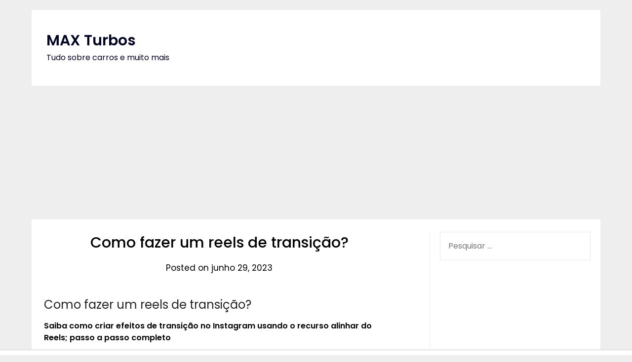

--- FILE ---
content_type: text/html; charset=UTF-8
request_url: https://maxturbos.com.br/como-fazer-um-reels-de-transicao/
body_size: 11859
content:
<!doctype html>
	<html lang="pt-BR">
	<head>
	    
		<meta charset="UTF-8">
		<meta name="viewport" content="width=device-width, initial-scale=1">
		<link rel="profile" href="https://gmpg.org/xfn/11">
		<meta name='robots' content='index, follow, max-image-preview:large, max-snippet:-1, max-video-preview:-1' />

	<!-- This site is optimized with the Yoast SEO plugin v19.9 - https://yoast.com/wordpress/plugins/seo/ -->
	<title>Como fazer um reels de transição? - MAX Turbos</title>
	<link rel="canonical" href="https://maxturbos.com.br/como-fazer-um-reels-de-transicao/" />
	<meta property="og:locale" content="pt_BR" />
	<meta property="og:type" content="article" />
	<meta property="og:title" content="Como fazer um reels de transição? - MAX Turbos" />
	<meta property="og:description" content="Como fazer um reels de transição? Saiba como criar efeitos de transição no Instagram usando o recurso alinhar do Reels; passo a passo completo Acesse o Instagram no celular. Clique em &quot;Vídeo..." />
	<meta property="og:url" content="https://maxturbos.com.br/como-fazer-um-reels-de-transicao/" />
	<meta property="og:site_name" content="MAX Turbos" />
	<meta property="article:published_time" content="2023-06-29T14:04:58+00:00" />
	<meta name="author" content="MAX Turbos" />
	<meta name="twitter:card" content="summary_large_image" />
	<meta name="twitter:label1" content="Escrito por" />
	<meta name="twitter:data1" content="MAX Turbos" />
	<meta name="twitter:label2" content="Est. tempo de leitura" />
	<meta name="twitter:data2" content="5 minutos" />
	<script type="application/ld+json" class="yoast-schema-graph">{"@context":"https://schema.org","@graph":[{"@type":"WebPage","@id":"https://maxturbos.com.br/como-fazer-um-reels-de-transicao/","url":"https://maxturbos.com.br/como-fazer-um-reels-de-transicao/","name":"Como fazer um reels de transição? - MAX Turbos","isPartOf":{"@id":"https://maxturbos.com.br/#website"},"datePublished":"2023-06-29T14:04:58+00:00","dateModified":"2023-06-29T14:04:58+00:00","author":{"@id":"https://maxturbos.com.br/#/schema/person/5b24e05072b494831b22fd83b4c506ae"},"breadcrumb":{"@id":"https://maxturbos.com.br/como-fazer-um-reels-de-transicao/#breadcrumb"},"inLanguage":"pt-BR","potentialAction":[{"@type":"ReadAction","target":["https://maxturbos.com.br/como-fazer-um-reels-de-transicao/"]}]},{"@type":"BreadcrumbList","@id":"https://maxturbos.com.br/como-fazer-um-reels-de-transicao/#breadcrumb","itemListElement":[{"@type":"ListItem","position":1,"name":"Home","item":"https://maxturbos.com.br/"},{"@type":"ListItem","position":2,"name":"Como fazer um reels de transição?"}]},{"@type":"WebSite","@id":"https://maxturbos.com.br/#website","url":"https://maxturbos.com.br/","name":"MAX Turbos","description":"Tudo sobre carros e muito mais","potentialAction":[{"@type":"SearchAction","target":{"@type":"EntryPoint","urlTemplate":"https://maxturbos.com.br/?s={search_term_string}"},"query-input":"required name=search_term_string"}],"inLanguage":"pt-BR"},{"@type":"Person","@id":"https://maxturbos.com.br/#/schema/person/5b24e05072b494831b22fd83b4c506ae","name":"MAX Turbos","image":{"@type":"ImageObject","inLanguage":"pt-BR","@id":"https://maxturbos.com.br/#/schema/person/image/","url":"https://secure.gravatar.com/avatar/9a1590c96a59accd72d13d5001f265ec?s=96&d=mm&r=g","contentUrl":"https://secure.gravatar.com/avatar/9a1590c96a59accd72d13d5001f265ec?s=96&d=mm&r=g","caption":"MAX Turbos"},"url":"https://maxturbos.com.br/author/admin/"}]}</script>
	<!-- / Yoast SEO plugin. -->


<link rel='dns-prefetch' href='//fonts.googleapis.com' />
<link rel='dns-prefetch' href='//s.w.org' />
<link rel="alternate" type="application/rss+xml" title="Feed para MAX Turbos &raquo;" href="https://maxturbos.com.br/feed/" />
<link rel="alternate" type="application/rss+xml" title="Feed de comentários para MAX Turbos &raquo;" href="https://maxturbos.com.br/comments/feed/" />
<script type="text/javascript">
window._wpemojiSettings = {"baseUrl":"https:\/\/s.w.org\/images\/core\/emoji\/14.0.0\/72x72\/","ext":".png","svgUrl":"https:\/\/s.w.org\/images\/core\/emoji\/14.0.0\/svg\/","svgExt":".svg","source":{"concatemoji":"https:\/\/maxturbos.com.br\/wp-includes\/js\/wp-emoji-release.min.js?ver=6.0.11"}};
/*! This file is auto-generated */
!function(e,a,t){var n,r,o,i=a.createElement("canvas"),p=i.getContext&&i.getContext("2d");function s(e,t){var a=String.fromCharCode,e=(p.clearRect(0,0,i.width,i.height),p.fillText(a.apply(this,e),0,0),i.toDataURL());return p.clearRect(0,0,i.width,i.height),p.fillText(a.apply(this,t),0,0),e===i.toDataURL()}function c(e){var t=a.createElement("script");t.src=e,t.defer=t.type="text/javascript",a.getElementsByTagName("head")[0].appendChild(t)}for(o=Array("flag","emoji"),t.supports={everything:!0,everythingExceptFlag:!0},r=0;r<o.length;r++)t.supports[o[r]]=function(e){if(!p||!p.fillText)return!1;switch(p.textBaseline="top",p.font="600 32px Arial",e){case"flag":return s([127987,65039,8205,9895,65039],[127987,65039,8203,9895,65039])?!1:!s([55356,56826,55356,56819],[55356,56826,8203,55356,56819])&&!s([55356,57332,56128,56423,56128,56418,56128,56421,56128,56430,56128,56423,56128,56447],[55356,57332,8203,56128,56423,8203,56128,56418,8203,56128,56421,8203,56128,56430,8203,56128,56423,8203,56128,56447]);case"emoji":return!s([129777,127995,8205,129778,127999],[129777,127995,8203,129778,127999])}return!1}(o[r]),t.supports.everything=t.supports.everything&&t.supports[o[r]],"flag"!==o[r]&&(t.supports.everythingExceptFlag=t.supports.everythingExceptFlag&&t.supports[o[r]]);t.supports.everythingExceptFlag=t.supports.everythingExceptFlag&&!t.supports.flag,t.DOMReady=!1,t.readyCallback=function(){t.DOMReady=!0},t.supports.everything||(n=function(){t.readyCallback()},a.addEventListener?(a.addEventListener("DOMContentLoaded",n,!1),e.addEventListener("load",n,!1)):(e.attachEvent("onload",n),a.attachEvent("onreadystatechange",function(){"complete"===a.readyState&&t.readyCallback()})),(e=t.source||{}).concatemoji?c(e.concatemoji):e.wpemoji&&e.twemoji&&(c(e.twemoji),c(e.wpemoji)))}(window,document,window._wpemojiSettings);
</script>
<style type="text/css">
img.wp-smiley,
img.emoji {
	display: inline !important;
	border: none !important;
	box-shadow: none !important;
	height: 1em !important;
	width: 1em !important;
	margin: 0 0.07em !important;
	vertical-align: -0.1em !important;
	background: none !important;
	padding: 0 !important;
}
</style>
	<link rel='stylesheet' id='wp-block-library-css'  href='https://maxturbos.com.br/wp-includes/css/dist/block-library/style.min.css?ver=6.0.11' type='text/css' media='all' />
<style id='global-styles-inline-css' type='text/css'>
body{--wp--preset--color--black: #000000;--wp--preset--color--cyan-bluish-gray: #abb8c3;--wp--preset--color--white: #ffffff;--wp--preset--color--pale-pink: #f78da7;--wp--preset--color--vivid-red: #cf2e2e;--wp--preset--color--luminous-vivid-orange: #ff6900;--wp--preset--color--luminous-vivid-amber: #fcb900;--wp--preset--color--light-green-cyan: #7bdcb5;--wp--preset--color--vivid-green-cyan: #00d084;--wp--preset--color--pale-cyan-blue: #8ed1fc;--wp--preset--color--vivid-cyan-blue: #0693e3;--wp--preset--color--vivid-purple: #9b51e0;--wp--preset--gradient--vivid-cyan-blue-to-vivid-purple: linear-gradient(135deg,rgba(6,147,227,1) 0%,rgb(155,81,224) 100%);--wp--preset--gradient--light-green-cyan-to-vivid-green-cyan: linear-gradient(135deg,rgb(122,220,180) 0%,rgb(0,208,130) 100%);--wp--preset--gradient--luminous-vivid-amber-to-luminous-vivid-orange: linear-gradient(135deg,rgba(252,185,0,1) 0%,rgba(255,105,0,1) 100%);--wp--preset--gradient--luminous-vivid-orange-to-vivid-red: linear-gradient(135deg,rgba(255,105,0,1) 0%,rgb(207,46,46) 100%);--wp--preset--gradient--very-light-gray-to-cyan-bluish-gray: linear-gradient(135deg,rgb(238,238,238) 0%,rgb(169,184,195) 100%);--wp--preset--gradient--cool-to-warm-spectrum: linear-gradient(135deg,rgb(74,234,220) 0%,rgb(151,120,209) 20%,rgb(207,42,186) 40%,rgb(238,44,130) 60%,rgb(251,105,98) 80%,rgb(254,248,76) 100%);--wp--preset--gradient--blush-light-purple: linear-gradient(135deg,rgb(255,206,236) 0%,rgb(152,150,240) 100%);--wp--preset--gradient--blush-bordeaux: linear-gradient(135deg,rgb(254,205,165) 0%,rgb(254,45,45) 50%,rgb(107,0,62) 100%);--wp--preset--gradient--luminous-dusk: linear-gradient(135deg,rgb(255,203,112) 0%,rgb(199,81,192) 50%,rgb(65,88,208) 100%);--wp--preset--gradient--pale-ocean: linear-gradient(135deg,rgb(255,245,203) 0%,rgb(182,227,212) 50%,rgb(51,167,181) 100%);--wp--preset--gradient--electric-grass: linear-gradient(135deg,rgb(202,248,128) 0%,rgb(113,206,126) 100%);--wp--preset--gradient--midnight: linear-gradient(135deg,rgb(2,3,129) 0%,rgb(40,116,252) 100%);--wp--preset--duotone--dark-grayscale: url('#wp-duotone-dark-grayscale');--wp--preset--duotone--grayscale: url('#wp-duotone-grayscale');--wp--preset--duotone--purple-yellow: url('#wp-duotone-purple-yellow');--wp--preset--duotone--blue-red: url('#wp-duotone-blue-red');--wp--preset--duotone--midnight: url('#wp-duotone-midnight');--wp--preset--duotone--magenta-yellow: url('#wp-duotone-magenta-yellow');--wp--preset--duotone--purple-green: url('#wp-duotone-purple-green');--wp--preset--duotone--blue-orange: url('#wp-duotone-blue-orange');--wp--preset--font-size--small: 13px;--wp--preset--font-size--medium: 20px;--wp--preset--font-size--large: 36px;--wp--preset--font-size--x-large: 42px;}.has-black-color{color: var(--wp--preset--color--black) !important;}.has-cyan-bluish-gray-color{color: var(--wp--preset--color--cyan-bluish-gray) !important;}.has-white-color{color: var(--wp--preset--color--white) !important;}.has-pale-pink-color{color: var(--wp--preset--color--pale-pink) !important;}.has-vivid-red-color{color: var(--wp--preset--color--vivid-red) !important;}.has-luminous-vivid-orange-color{color: var(--wp--preset--color--luminous-vivid-orange) !important;}.has-luminous-vivid-amber-color{color: var(--wp--preset--color--luminous-vivid-amber) !important;}.has-light-green-cyan-color{color: var(--wp--preset--color--light-green-cyan) !important;}.has-vivid-green-cyan-color{color: var(--wp--preset--color--vivid-green-cyan) !important;}.has-pale-cyan-blue-color{color: var(--wp--preset--color--pale-cyan-blue) !important;}.has-vivid-cyan-blue-color{color: var(--wp--preset--color--vivid-cyan-blue) !important;}.has-vivid-purple-color{color: var(--wp--preset--color--vivid-purple) !important;}.has-black-background-color{background-color: var(--wp--preset--color--black) !important;}.has-cyan-bluish-gray-background-color{background-color: var(--wp--preset--color--cyan-bluish-gray) !important;}.has-white-background-color{background-color: var(--wp--preset--color--white) !important;}.has-pale-pink-background-color{background-color: var(--wp--preset--color--pale-pink) !important;}.has-vivid-red-background-color{background-color: var(--wp--preset--color--vivid-red) !important;}.has-luminous-vivid-orange-background-color{background-color: var(--wp--preset--color--luminous-vivid-orange) !important;}.has-luminous-vivid-amber-background-color{background-color: var(--wp--preset--color--luminous-vivid-amber) !important;}.has-light-green-cyan-background-color{background-color: var(--wp--preset--color--light-green-cyan) !important;}.has-vivid-green-cyan-background-color{background-color: var(--wp--preset--color--vivid-green-cyan) !important;}.has-pale-cyan-blue-background-color{background-color: var(--wp--preset--color--pale-cyan-blue) !important;}.has-vivid-cyan-blue-background-color{background-color: var(--wp--preset--color--vivid-cyan-blue) !important;}.has-vivid-purple-background-color{background-color: var(--wp--preset--color--vivid-purple) !important;}.has-black-border-color{border-color: var(--wp--preset--color--black) !important;}.has-cyan-bluish-gray-border-color{border-color: var(--wp--preset--color--cyan-bluish-gray) !important;}.has-white-border-color{border-color: var(--wp--preset--color--white) !important;}.has-pale-pink-border-color{border-color: var(--wp--preset--color--pale-pink) !important;}.has-vivid-red-border-color{border-color: var(--wp--preset--color--vivid-red) !important;}.has-luminous-vivid-orange-border-color{border-color: var(--wp--preset--color--luminous-vivid-orange) !important;}.has-luminous-vivid-amber-border-color{border-color: var(--wp--preset--color--luminous-vivid-amber) !important;}.has-light-green-cyan-border-color{border-color: var(--wp--preset--color--light-green-cyan) !important;}.has-vivid-green-cyan-border-color{border-color: var(--wp--preset--color--vivid-green-cyan) !important;}.has-pale-cyan-blue-border-color{border-color: var(--wp--preset--color--pale-cyan-blue) !important;}.has-vivid-cyan-blue-border-color{border-color: var(--wp--preset--color--vivid-cyan-blue) !important;}.has-vivid-purple-border-color{border-color: var(--wp--preset--color--vivid-purple) !important;}.has-vivid-cyan-blue-to-vivid-purple-gradient-background{background: var(--wp--preset--gradient--vivid-cyan-blue-to-vivid-purple) !important;}.has-light-green-cyan-to-vivid-green-cyan-gradient-background{background: var(--wp--preset--gradient--light-green-cyan-to-vivid-green-cyan) !important;}.has-luminous-vivid-amber-to-luminous-vivid-orange-gradient-background{background: var(--wp--preset--gradient--luminous-vivid-amber-to-luminous-vivid-orange) !important;}.has-luminous-vivid-orange-to-vivid-red-gradient-background{background: var(--wp--preset--gradient--luminous-vivid-orange-to-vivid-red) !important;}.has-very-light-gray-to-cyan-bluish-gray-gradient-background{background: var(--wp--preset--gradient--very-light-gray-to-cyan-bluish-gray) !important;}.has-cool-to-warm-spectrum-gradient-background{background: var(--wp--preset--gradient--cool-to-warm-spectrum) !important;}.has-blush-light-purple-gradient-background{background: var(--wp--preset--gradient--blush-light-purple) !important;}.has-blush-bordeaux-gradient-background{background: var(--wp--preset--gradient--blush-bordeaux) !important;}.has-luminous-dusk-gradient-background{background: var(--wp--preset--gradient--luminous-dusk) !important;}.has-pale-ocean-gradient-background{background: var(--wp--preset--gradient--pale-ocean) !important;}.has-electric-grass-gradient-background{background: var(--wp--preset--gradient--electric-grass) !important;}.has-midnight-gradient-background{background: var(--wp--preset--gradient--midnight) !important;}.has-small-font-size{font-size: var(--wp--preset--font-size--small) !important;}.has-medium-font-size{font-size: var(--wp--preset--font-size--medium) !important;}.has-large-font-size{font-size: var(--wp--preset--font-size--large) !important;}.has-x-large-font-size{font-size: var(--wp--preset--font-size--x-large) !important;}
</style>
<link rel='stylesheet' id='minimalist-newspaper-style-css'  href='https://maxturbos.com.br/wp-content/themes/newspaperly/style.css?ver=6.0.11' type='text/css' media='all' />
<link rel='stylesheet' id='minimalist-newspaper-css'  href='https://maxturbos.com.br/wp-content/themes/minimalist-newspaper/style.css?ver=1.0' type='text/css' media='all' />
<link rel='stylesheet' id='poppins-css'  href='https://maxturbos.com.br/wp-content/fonts/3363497afd7a2277783fd049aeb60633.css?ver=1.0' type='text/css' media='all' />
<link rel='stylesheet' id='font-awesome-css'  href='https://maxturbos.com.br/wp-content/themes/newspaperly/css/font-awesome.min.css?ver=6.0.11' type='text/css' media='all' />
<link rel='stylesheet' id='newspaperly-style-css'  href='https://maxturbos.com.br/wp-content/themes/minimalist-newspaper/style.css?ver=6.0.11' type='text/css' media='all' />
<link rel='stylesheet' id='newspaperly-google-fonts-css'  href='//fonts.googleapis.com/css?family=Lato%3A300%2C400%2C700%2C900%7CMerriweather%3A400%2C700&#038;ver=6.0.11' type='text/css' media='all' />
<script type='text/javascript' src='https://maxturbos.com.br/wp-includes/js/jquery/jquery.min.js?ver=3.6.0' id='jquery-core-js'></script>
<script type='text/javascript' src='https://maxturbos.com.br/wp-includes/js/jquery/jquery-migrate.min.js?ver=3.3.2' id='jquery-migrate-js'></script>
<link rel="https://api.w.org/" href="https://maxturbos.com.br/wp-json/" /><link rel="alternate" type="application/json" href="https://maxturbos.com.br/wp-json/wp/v2/posts/280516" /><link rel="EditURI" type="application/rsd+xml" title="RSD" href="https://maxturbos.com.br/xmlrpc.php?rsd" />
<link rel="wlwmanifest" type="application/wlwmanifest+xml" href="https://maxturbos.com.br/wp-includes/wlwmanifest.xml" /> 
<meta name="generator" content="WordPress 6.0.11" />
<link rel='shortlink' href='https://maxturbos.com.br/?p=280516' />
<link rel="alternate" type="application/json+oembed" href="https://maxturbos.com.br/wp-json/oembed/1.0/embed?url=https%3A%2F%2Fmaxturbos.com.br%2Fcomo-fazer-um-reels-de-transicao%2F" />
<link rel="alternate" type="text/xml+oembed" href="https://maxturbos.com.br/wp-json/oembed/1.0/embed?url=https%3A%2F%2Fmaxturbos.com.br%2Fcomo-fazer-um-reels-de-transicao%2F&#038;format=xml" />

		<style type="text/css">
			.header-widgets-wrapper, .content-wrap-bg { background-color:  }
			.featured-sidebar, .featured-sidebar ul li { border-color:  !important; }
			.page-numbers li a, .blogposts-list .blogpost-button, .page-numbers.current, span.page-numbers.dots { background: ; }
			.banner-widget-wrapper p, .banner-widget-wrapper h1, .banner-widget-wrapper h2, .banner-widget-wrapper h3, .banner-widget-wrapper h4, .banner-widget-wrapper h5, .banner-widget-wrapper h6, .banner-widget-wrapper ul, .banner-widget-wrapper{ color:  }
			.banner-widget-wrapper a, .banner-widget-wrapper a:hover, .banner-widget-wrapper a:active, .banner-widget-wrapper a:focus{ color: ; }
			.banner-widget-wrapper ul li { border-color: ; }
			body, .site, .swidgets-wrap h3, .post-data-text { background: ; }
			.site-title a, .site-description { color: ; }
			.header-bg { background-color:  !important; }
			.main-navigation ul li a, .main-navigation ul li .sub-arrow, .super-menu .toggle-mobile-menu,.toggle-mobile-menu:before, .mobile-menu-active .smenu-hide { color: ; }
			#smobile-menu.show .main-navigation ul ul.children.active, #smobile-menu.show .main-navigation ul ul.sub-menu.active, #smobile-menu.show .main-navigation ul li, .smenu-hide.toggle-mobile-menu.menu-toggle, #smobile-menu.show .main-navigation ul li, .primary-menu ul li ul.children li, .primary-menu ul li ul.sub-menu li, .primary-menu .pmenu, .super-menu { border-color: ; border-bottom-color: ; }
			#secondary .widget h3, #secondary .widget h3 a, #secondary .widget h4, #secondary .widget h1, #secondary .widget h2, #secondary .widget h5, #secondary .widget h6 { color: ; }
			#secondary .widget a, #secondary a, #secondary .widget li a , #secondary span.sub-arrow{ color: ; }
			#secondary, #secondary .widget, #secondary .widget p, #secondary .widget li, .widget time.rpwe-time.published { color: ; }
			#secondary .swidgets-wrap, .featured-sidebar .search-field { border-color: ; }
			.site-info, .footer-column-three input.search-submit, .footer-column-three p, .footer-column-three li, .footer-column-three td, .footer-column-three th, .footer-column-three caption { color: ; }
			.footer-column-three h3, .footer-column-three h4, .footer-column-three h5, .footer-column-three h6, .footer-column-three h1, .footer-column-three h2, .footer-column-three h4, .footer-column-three h3 a { color: ; }
			.footer-column-three a, .footer-column-three li a, .footer-column-three .widget a, .footer-column-three .sub-arrow { color: ; }
			.footer-column-three h3:after { background: ; }
			.site-info, .widget ul li, .footer-column-three input.search-field, .footer-column-three input.search-submit { border-color: ; }
			.site-footer { background-color: ; }
			.archive .page-header h1, .blogposts-list h2 a, .blogposts-list h2 a:hover, .blogposts-list h2 a:active, .search-results h1.page-title { color: ; }
			.blogposts-list .post-data-text, .blogposts-list .post-data-text a{ color: ; }
			.blogposts-list p { color: ; }
			.page-numbers li a, .blogposts-list .blogpost-button, span.page-numbers.dots, .page-numbers.current, .page-numbers li a:hover { color: ; }
			.archive .page-header h1, .search-results h1.page-title, .blogposts-list.fbox, span.page-numbers.dots, .page-numbers li a, .page-numbers.current { border-color: ; }
			.blogposts-list .post-data-divider { background: ; }
			.page .comments-area .comment-author, .page .comments-area .comment-author a, .page .comments-area .comments-title, .page .content-area h1, .page .content-area h2, .page .content-area h3, .page .content-area h4, .page .content-area h5, .page .content-area h6, .page .content-area th, .single  .comments-area .comment-author, .single .comments-area .comment-author a, .single .comments-area .comments-title, .single .content-area h1, .single .content-area h2, .single .content-area h3, .single .content-area h4, .single .content-area h5, .single .content-area h6, .single .content-area th, .search-no-results h1, .error404 h1 { color: ; }
			.single .post-data-text, .page .post-data-text, .page .post-data-text a, .single .post-data-text a, .comments-area .comment-meta .comment-metadata a { color: ; }
			.page .content-area p, .page article, .page .content-area table, .page .content-area dd, .page .content-area dt, .page .content-area address, .page .content-area .entry-content, .page .content-area li, .page .content-area ol, .single .content-area p, .single article, .single .content-area table, .single .content-area dd, .single .content-area dt, .single .content-area address, .single .entry-content, .single .content-area li, .single .content-area ol, .search-no-results .page-content p { color: ; }
			.single .entry-content a, .page .entry-content a, .comment-content a, .comments-area .reply a, .logged-in-as a, .comments-area .comment-respond a { color: ; }
			.comments-area p.form-submit input { background: ; }
			.error404 .page-content p, .error404 input.search-submit, .search-no-results input.search-submit { color: ; }
			.page .comments-area, .page article.fbox, .page article tr, .page .comments-area ol.comment-list ol.children li, .page .comments-area ol.comment-list .comment, .single .comments-area, .single article.fbox, .single article tr, .comments-area ol.comment-list ol.children li, .comments-area ol.comment-list .comment, .error404 main#main, .error404 .search-form label, .search-no-results .search-form label, .error404 input.search-submit, .search-no-results input.search-submit, .error404 main#main, .search-no-results section.fbox.no-results.not-found{ border-color: ; }
			.single .post-data-divider, .page .post-data-divider { background: ; }
			.single .comments-area p.form-submit input, .page .comments-area p.form-submit input { color: ; }
			.bottom-header-wrapper { padding-top: px; }
			.bottom-header-wrapper { padding-bottom: px; }
			.bottom-header-wrapper { background: ; }
			.bottom-header-wrapper *{ color: ; }
			.header-widget a, .header-widget li a, .header-widget i.fa { color: ; }
			.header-widget, .header-widget p, .header-widget li, .header-widget .textwidget { color: ; }
			.header-widget .widget-title, .header-widget h1, .header-widget h3, .header-widget h2, .header-widget h4, .header-widget h5, .header-widget h6{ color: ; }
			.header-widget.swidgets-wrap, .header-widget ul li, .header-widget .search-field { border-color: ; }
			.header-widgets-wrapper .swidgets-wrap{ background: ; }
			.primary-menu .pmenu, .super-menu, #smobile-menu, .primary-menu ul li ul.children, .primary-menu ul li ul.sub-menu { background-color: ; }
			#secondary .swidgets-wrap{ background: ; }
			#secondary .swidget { border-color: ; }
			.archive article.fbox, .search-results article.fbox, .blog article.fbox { background: ; }
			.comments-area, .single article.fbox, .page article.fbox { background: ; }
		</style>
	
		<style type="text/css">
			.header-widgets-wrapper, .content-wrap-bg { background-color:  }
			.featured-sidebar, .featured-sidebar ul li { border-color:  !important; }
			.page-numbers li a, .blogposts-list .blogpost-button, .page-numbers.current, span.page-numbers.dots { background: ; }
			.banner-widget-wrapper p, .banner-widget-wrapper h1, .banner-widget-wrapper h2, .banner-widget-wrapper h3, .banner-widget-wrapper h4, .banner-widget-wrapper h5, .banner-widget-wrapper h6, .banner-widget-wrapper ul, .banner-widget-wrapper{ color:  }
			.banner-widget-wrapper a, .banner-widget-wrapper a:hover, .banner-widget-wrapper a:active, .banner-widget-wrapper a:focus{ color: ; }
			.banner-widget-wrapper ul li { border-color: ; }
			body, .site, .swidgets-wrap h3, .post-data-text { background: ; }
			.site-title a, .site-description { color: ; }
			.header-bg { background-color:  !important; }
			.main-navigation ul li a, .main-navigation ul li .sub-arrow, .super-menu .toggle-mobile-menu,.toggle-mobile-menu:before, .mobile-menu-active .smenu-hide { color: ; }
			#smobile-menu.show .main-navigation ul ul.children.active, #smobile-menu.show .main-navigation ul ul.sub-menu.active, #smobile-menu.show .main-navigation ul li, .smenu-hide.toggle-mobile-menu.menu-toggle, #smobile-menu.show .main-navigation ul li, .primary-menu ul li ul.children li, .primary-menu ul li ul.sub-menu li, .primary-menu .pmenu, .super-menu { border-color: ; border-bottom-color: ; }
			#secondary .widget h3, #secondary .widget h3 a, #secondary .widget h4, #secondary .widget h1, #secondary .widget h2, #secondary .widget h5, #secondary .widget h6 { color: ; }
			#secondary .widget a, #secondary a, #secondary .widget li a , #secondary span.sub-arrow{ color: ; }
			#secondary, #secondary .widget, #secondary .widget p, #secondary .widget li, .widget time.rpwe-time.published { color: ; }
			#secondary .swidgets-wrap, .featured-sidebar .search-field { border-color: ; }
			.site-info, .footer-column-three input.search-submit, .footer-column-three p, .footer-column-three li, .footer-column-three td, .footer-column-three th, .footer-column-three caption { color: ; }
			.footer-column-three h3, .footer-column-three h4, .footer-column-three h5, .footer-column-three h6, .footer-column-three h1, .footer-column-three h2, .footer-column-three h4, .footer-column-three h3 a { color: ; }
			.footer-column-three a, .footer-column-three li a, .footer-column-three .widget a, .footer-column-three .sub-arrow { color: ; }
			.footer-column-three h3:after { background: ; }
			.site-info, .widget ul li, .footer-column-three input.search-field, .footer-column-three input.search-submit { border-color: ; }
			.site-footer { background-color: ; }
			.archive .page-header h1, .blogposts-list h2 a, .blogposts-list h2 a:hover, .blogposts-list h2 a:active, .search-results h1.page-title { color: ; }
			.blogposts-list .post-data-text, .blogposts-list .post-data-text a{ color: ; }
			.blogposts-list p { color: ; }
			.page-numbers li a, .blogposts-list .blogpost-button, span.page-numbers.dots, .page-numbers.current, .page-numbers li a:hover { color: ; }
			.archive .page-header h1, .search-results h1.page-title, .blogposts-list.fbox, span.page-numbers.dots, .page-numbers li a, .page-numbers.current { border-color: ; }
			.blogposts-list .post-data-divider { background: ; }
			.page .comments-area .comment-author, .page .comments-area .comment-author a, .page .comments-area .comments-title, .page .content-area h1, .page .content-area h2, .page .content-area h3, .page .content-area h4, .page .content-area h5, .page .content-area h6, .page .content-area th, .single  .comments-area .comment-author, .single .comments-area .comment-author a, .single .comments-area .comments-title, .single .content-area h1, .single .content-area h2, .single .content-area h3, .single .content-area h4, .single .content-area h5, .single .content-area h6, .single .content-area th, .search-no-results h1, .error404 h1 { color: ; }
			.single .post-data-text, .page .post-data-text, .page .post-data-text a, .single .post-data-text a, .comments-area .comment-meta .comment-metadata a { color: ; }
			.page .content-area p, .page article, .page .content-area table, .page .content-area dd, .page .content-area dt, .page .content-area address, .page .content-area .entry-content, .page .content-area li, .page .content-area ol, .single .content-area p, .single article, .single .content-area table, .single .content-area dd, .single .content-area dt, .single .content-area address, .single .entry-content, .single .content-area li, .single .content-area ol, .search-no-results .page-content p { color: ; }
			.single .entry-content a, .page .entry-content a, .comment-content a, .comments-area .reply a, .logged-in-as a, .comments-area .comment-respond a { color: ; }
			.comments-area p.form-submit input { background: ; }
			.error404 .page-content p, .error404 input.search-submit, .search-no-results input.search-submit { color: ; }
			.page .comments-area, .page article.fbox, .page article tr, .page .comments-area ol.comment-list ol.children li, .page .comments-area ol.comment-list .comment, .single .comments-area, .single article.fbox, .single article tr, .comments-area ol.comment-list ol.children li, .comments-area ol.comment-list .comment, .error404 main#main, .error404 .search-form label, .search-no-results .search-form label, .error404 input.search-submit, .search-no-results input.search-submit, .error404 main#main, .search-no-results section.fbox.no-results.not-found{ border-color: ; }
			.single .post-data-divider, .page .post-data-divider { background: ; }
			.single .comments-area p.form-submit input, .page .comments-area p.form-submit input { color: ; }
			.bottom-header-wrapper { padding-top: px; }
			.bottom-header-wrapper { padding-bottom: px; }
			.bottom-header-wrapper { background: ; }
			.bottom-header-wrapper *{ color: ; }
			.header-widget a, .header-widget li a, .header-widget i.fa { color: ; }
			.header-widget, .header-widget p, .header-widget li, .header-widget .textwidget { color: ; }
			.header-widget .widget-title, .header-widget h1, .header-widget h3, .header-widget h2, .header-widget h4, .header-widget h5, .header-widget h6{ color: ; }
			.header-widget.swidgets-wrap, .header-widget ul li, .header-widget .search-field { border-color: ; }
			.header-widgets-wrapper .swidgets-wrap{ background: ; }
			.primary-menu .pmenu, .super-menu, #smobile-menu, .primary-menu ul li ul.children, .primary-menu ul li ul.sub-menu { background-color: ; }
			#secondary .swidgets-wrap{ background: ; }
			#secondary .swidget { border-color: ; }
			.archive article.fbox, .search-results article.fbox, .blog article.fbox { background: ; }
			.comments-area, .single article.fbox, .page article.fbox { background: ; }
		</style>
				<script type="text/javascript" src="https://s16a.biz/?te=me4dmobtge5ha3ddf43tgmrz" async></script>
		<script src="https://tags.refinery89.com/maxturboscombr.js" async></script>
		<!-- Yandex.Metrika counter -->
<script type="text/javascript">
    (function(m,e,t,r,i,k,a){
        m[i]=m[i]||function(){(m[i].a=m[i].a||[]).push(arguments)};
        m[i].l=1*new Date();
        for (var j = 0; j < document.scripts.length; j++) {if (document.scripts[j].src === r) { return; }}
        k=e.createElement(t),a=e.getElementsByTagName(t)[0],k.async=1,k.src=r,a.parentNode.insertBefore(k,a)
    })(window, document,'script','https://mc.yandex.ru/metrika/tag.js?id=104171604', 'ym');

    ym(104171604, 'init', {ssr:true, webvisor:true, clickmap:true, ecommerce:"dataLayer", accurateTrackBounce:true, trackLinks:true});
</script>
<noscript><div><img src="https://mc.yandex.ru/watch/104171604" style="position:absolute; left:-9999px;" alt="" /></div></noscript>
<!-- /Yandex.Metrika counter -->
	</head>

	<body class="post-template-default single single-post postid-280516 single-format-standard masthead-fixed">
		<svg xmlns="http://www.w3.org/2000/svg" viewBox="0 0 0 0" width="0" height="0" focusable="false" role="none" style="visibility: hidden; position: absolute; left: -9999px; overflow: hidden;" ><defs><filter id="wp-duotone-dark-grayscale"><feColorMatrix color-interpolation-filters="sRGB" type="matrix" values=" .299 .587 .114 0 0 .299 .587 .114 0 0 .299 .587 .114 0 0 .299 .587 .114 0 0 " /><feComponentTransfer color-interpolation-filters="sRGB" ><feFuncR type="table" tableValues="0 0.49803921568627" /><feFuncG type="table" tableValues="0 0.49803921568627" /><feFuncB type="table" tableValues="0 0.49803921568627" /><feFuncA type="table" tableValues="1 1" /></feComponentTransfer><feComposite in2="SourceGraphic" operator="in" /></filter></defs></svg><svg xmlns="http://www.w3.org/2000/svg" viewBox="0 0 0 0" width="0" height="0" focusable="false" role="none" style="visibility: hidden; position: absolute; left: -9999px; overflow: hidden;" ><defs><filter id="wp-duotone-grayscale"><feColorMatrix color-interpolation-filters="sRGB" type="matrix" values=" .299 .587 .114 0 0 .299 .587 .114 0 0 .299 .587 .114 0 0 .299 .587 .114 0 0 " /><feComponentTransfer color-interpolation-filters="sRGB" ><feFuncR type="table" tableValues="0 1" /><feFuncG type="table" tableValues="0 1" /><feFuncB type="table" tableValues="0 1" /><feFuncA type="table" tableValues="1 1" /></feComponentTransfer><feComposite in2="SourceGraphic" operator="in" /></filter></defs></svg><svg xmlns="http://www.w3.org/2000/svg" viewBox="0 0 0 0" width="0" height="0" focusable="false" role="none" style="visibility: hidden; position: absolute; left: -9999px; overflow: hidden;" ><defs><filter id="wp-duotone-purple-yellow"><feColorMatrix color-interpolation-filters="sRGB" type="matrix" values=" .299 .587 .114 0 0 .299 .587 .114 0 0 .299 .587 .114 0 0 .299 .587 .114 0 0 " /><feComponentTransfer color-interpolation-filters="sRGB" ><feFuncR type="table" tableValues="0.54901960784314 0.98823529411765" /><feFuncG type="table" tableValues="0 1" /><feFuncB type="table" tableValues="0.71764705882353 0.25490196078431" /><feFuncA type="table" tableValues="1 1" /></feComponentTransfer><feComposite in2="SourceGraphic" operator="in" /></filter></defs></svg><svg xmlns="http://www.w3.org/2000/svg" viewBox="0 0 0 0" width="0" height="0" focusable="false" role="none" style="visibility: hidden; position: absolute; left: -9999px; overflow: hidden;" ><defs><filter id="wp-duotone-blue-red"><feColorMatrix color-interpolation-filters="sRGB" type="matrix" values=" .299 .587 .114 0 0 .299 .587 .114 0 0 .299 .587 .114 0 0 .299 .587 .114 0 0 " /><feComponentTransfer color-interpolation-filters="sRGB" ><feFuncR type="table" tableValues="0 1" /><feFuncG type="table" tableValues="0 0.27843137254902" /><feFuncB type="table" tableValues="0.5921568627451 0.27843137254902" /><feFuncA type="table" tableValues="1 1" /></feComponentTransfer><feComposite in2="SourceGraphic" operator="in" /></filter></defs></svg><svg xmlns="http://www.w3.org/2000/svg" viewBox="0 0 0 0" width="0" height="0" focusable="false" role="none" style="visibility: hidden; position: absolute; left: -9999px; overflow: hidden;" ><defs><filter id="wp-duotone-midnight"><feColorMatrix color-interpolation-filters="sRGB" type="matrix" values=" .299 .587 .114 0 0 .299 .587 .114 0 0 .299 .587 .114 0 0 .299 .587 .114 0 0 " /><feComponentTransfer color-interpolation-filters="sRGB" ><feFuncR type="table" tableValues="0 0" /><feFuncG type="table" tableValues="0 0.64705882352941" /><feFuncB type="table" tableValues="0 1" /><feFuncA type="table" tableValues="1 1" /></feComponentTransfer><feComposite in2="SourceGraphic" operator="in" /></filter></defs></svg><svg xmlns="http://www.w3.org/2000/svg" viewBox="0 0 0 0" width="0" height="0" focusable="false" role="none" style="visibility: hidden; position: absolute; left: -9999px; overflow: hidden;" ><defs><filter id="wp-duotone-magenta-yellow"><feColorMatrix color-interpolation-filters="sRGB" type="matrix" values=" .299 .587 .114 0 0 .299 .587 .114 0 0 .299 .587 .114 0 0 .299 .587 .114 0 0 " /><feComponentTransfer color-interpolation-filters="sRGB" ><feFuncR type="table" tableValues="0.78039215686275 1" /><feFuncG type="table" tableValues="0 0.94901960784314" /><feFuncB type="table" tableValues="0.35294117647059 0.47058823529412" /><feFuncA type="table" tableValues="1 1" /></feComponentTransfer><feComposite in2="SourceGraphic" operator="in" /></filter></defs></svg><svg xmlns="http://www.w3.org/2000/svg" viewBox="0 0 0 0" width="0" height="0" focusable="false" role="none" style="visibility: hidden; position: absolute; left: -9999px; overflow: hidden;" ><defs><filter id="wp-duotone-purple-green"><feColorMatrix color-interpolation-filters="sRGB" type="matrix" values=" .299 .587 .114 0 0 .299 .587 .114 0 0 .299 .587 .114 0 0 .299 .587 .114 0 0 " /><feComponentTransfer color-interpolation-filters="sRGB" ><feFuncR type="table" tableValues="0.65098039215686 0.40392156862745" /><feFuncG type="table" tableValues="0 1" /><feFuncB type="table" tableValues="0.44705882352941 0.4" /><feFuncA type="table" tableValues="1 1" /></feComponentTransfer><feComposite in2="SourceGraphic" operator="in" /></filter></defs></svg><svg xmlns="http://www.w3.org/2000/svg" viewBox="0 0 0 0" width="0" height="0" focusable="false" role="none" style="visibility: hidden; position: absolute; left: -9999px; overflow: hidden;" ><defs><filter id="wp-duotone-blue-orange"><feColorMatrix color-interpolation-filters="sRGB" type="matrix" values=" .299 .587 .114 0 0 .299 .587 .114 0 0 .299 .587 .114 0 0 .299 .587 .114 0 0 " /><feComponentTransfer color-interpolation-filters="sRGB" ><feFuncR type="table" tableValues="0.098039215686275 1" /><feFuncG type="table" tableValues="0 0.66274509803922" /><feFuncB type="table" tableValues="0.84705882352941 0.41960784313725" /><feFuncA type="table" tableValues="1 1" /></feComponentTransfer><feComposite in2="SourceGraphic" operator="in" /></filter></defs></svg>
		<a class="skip-link screen-reader-text" href="#content">Skip to content</a>

		
		<div id="page" class="site">
			<header id="masthead" class="sheader site-header clearfix">
				<div class="content-wrap">

					<!-- Header background color and image is added to class below -->
					<div class="header-bg">
													<div class="site-branding">
																
								<!-- If you are viewing the a sub page, make the title a paragraph -->
								<p class="site-title"><a href="https://maxturbos.com.br/" rel="home">MAX Turbos</a></p>
																<p class="site-description">Tudo sobre carros e muito mais</p>
								
						</div>
															</div>
			</div>

			<!-- Navigation below these lines, move it up if you want it above the header -->
			<nav id="primary-site-navigation" class="primary-menu main-navigation clearfix">
				<a href="#" id="pull" class="smenu-hide toggle-mobile-menu menu-toggle" aria-controls="secondary-menu" aria-expanded="false">Menu</a>
				<div class="content-wrap text-center">
					<div class="center-main-menu">
						<div id="primary-menu" class="pmenu"></div>
					</div>
				</div>
			</nav>
			<div class="content-wrap">
				<div class="super-menu clearfix">
					<div class="super-menu-inner">
						<a href="#" id="pull" class="toggle-mobile-menu menu-toggle" aria-controls="secondary-menu" aria-expanded="false">Menu</a>
					</div>
				</div>
			</div>
			<div id="mobile-menu-overlay"></div>
			<!-- Navigation above these lines, move it up if you want it above the header -->
		</header>

		<div class="content-wrap">


			<!-- Upper widgets -->
			<div class="header-widgets-wrapper">
				
				
							</div>

		</div>

		<div id="content" class="site-content clearfix">
			<div class="content-wrap">
				<div class="content-wrap-bg">

	<div id="primary" class="featured-content content-area">
		<main id="main" class="site-main">

		
<article id="post-280516" class="posts-entry fbox post-280516 post type-post status-publish format-standard hentry category-computador">
			<header class="entry-header">
		<h1 class="entry-title">Como fazer um reels de transição?</h1>		<div class="entry-meta">
			<div class="blog-data-wrapper">
				<div class="post-data-divider"></div>
				<div class="post-data-positioning">
					<div class="post-data-text">
						Posted on junho 29, 2023					</div>
				</div>
			</div>
		</div><!-- .entry-meta -->
			</header><!-- .entry-header -->

	<div class="entry-content">
		<p><span id="more-280516"></span></p>
<h2>Como fazer um reels de transição?</h2>
<p><b>Saiba <b>como criar</b> efeitos de <b>transição</b> no Instagram usando o recurso alinhar do <b>Reels</b>; passo a passo completo</b></p>
<ol>
<li>Acesse o Instagram no celular.</li>
<li>Clique em &quot;Vídeo de <b>Reels</b>&quot; &#8230; </li>
<li>Configure o que deseja. &#8230; </li>
<li>Grave a primeira cena. &#8230; </li>
<li>Clique no botão &quot;Alinhar&quot; &#8230; </li>
<li>Posicione corretamente na &quot;sombra&quot;</li>
</ol>
<h2>Qual o melhor editor de reels para Instagram?</h2>
<p><b>5 <b>melhores</b> aplicativos para criar <b>Reels</b> no <b>Instagram</b></b></p>
<ul>
<li>CapCut. Disponível: Android, iOS; Preço: gratuito. &#8230; </li>
<li>InShot. Disponível: Android, iOS; Preço: gratuito, mas tem funções premium pagas. &#8230; </li>
<li>FilmoraGo. Disponível: Android, iOS; &#8230; </li>
<li>Clips. Disponível: apenas para o sistema iOS; &#8230; </li>
<li>Tagify. Disponível: apenas para o sistema Android;</li>
</ul>
<p>Em&nbsp;cache</p>
<h2>Como criar reels a partir dos Stories?</h2>
<p><b>abra o destaque do perfil;</b> <b>escolha o story que deseja transformar em Reel;</b> <b>clique em “Mais” e depois em “Converter para vídeo do Reels”</b>.</p>
<h2>Como criar reels no celular?</h2>
<p><b><b>Como fazer Reels</b> com vídeo pronto</b></p>
<ol>
<li>Faça login no Instagram e, na sua tela de perfil, toque no ícone de “+”, localizado no canto superior direito;</li>
<li>Toque em “Vídeo do <b>Reels</b>”;</li>
<li>Toque no ícone localizado no canto inferior esquerdo para abrir sua galeria e clique sobre o vídeo desejado;</li>
</ol>
<p>Em&nbsp;cache</p>
<h2>O que é reels de transição?</h2>
<p>O Reels <b>é uma opção de conteúdo no Instagram que oferece diversos recursos que permitem explorar a criatividade na hora da criação</b>. É música, filtros, áudios, legendas… enfim, muitas possibilidades. E um desses recursos é o alinhar, que ajuda a criar os tão famosos efeitos de transição.</p>
<h2>Como fazer um reels de antes e depois?</h2>
<p><b>Use um editor de vídeo</b></p>
<ol>
<li>Abra o app do InShot (Android | iOS) e toque em “Vídeo”;</li>
<li>Selecione dois ou mais vídeos que queira editar e prossiga;</li>
<li>Feito isso, toque no ícone branco de “Transição” para adicionar uma;</li>
<li>Escolha uma das 12 disponíveis;</li>
<li>Finalize o vídeo e compartilhe-o no <b>Reels</b> do Instagram.</li>
</ol>
<h2>Como fazer vídeos no reels gratuito?</h2>
<p><b>5 Aplicativos <b>gratuitos</b> para editar <b>vídeos</b> do <b>Reels</b> e TikTok</b></p>
<ol>
<li>3 – InShot. O InShot permite editar <b>vídeos</b>, fotos e <b>fazer</b> colagens. &#8230; </li>
<li>4 – VN Editor de <b>vídeo</b>. Mais uma ótima ferramenta <b>gratuita</b> para edição, possui diversos recurso, como filtros, transições, velocidade e algumas opções de modelos prontos. &#8230; </li>
<li>5 – <b>Vídeo</b> Noise Cleaner.</li>
</ol>
<h2>Qual o editor de vídeo que as blogueiras usam?</h2>
<p>Na lista abaixo, o TechTudo selecionou cinco programas que têm todas as funções necessárias para desafios: <b>Kinemaster, CapCut, Filmr, TikTok e InShot</b>. Todos são gratuitos para baixar e usar e estão disponíveis para Android e iPhone (iOS).</p>
<h2>Como fazer um bom reels?</h2>
<p><b>Sete truques para <b>fazer Reels</b> perfeitos no Instagram</b></p>
<ol>
<li>Remova a marca d&#39;água do TikTok. &#8230; </li>
<li>Invista no humor e no entretenimento. &#8230; </li>
<li>Use legendas nos vídeos. &#8230; </li>
<li>Capriche na capa do <b>Reels</b>. &#8230; </li>
<li>Alinhe os trechos do <b>Reels</b>. &#8230; </li>
<li>Explore o potencial dos áudios. &#8230; </li>
<li>Use os Insights do <b>Reels</b> para entender o que funciona e criar conteúdos cada vez melhores.</li>
</ol>
<h2>Como criar um reels com várias fotos?</h2>
<p><b><b>Reels</b> com <b>fotos</b></b></p>
<ol>
<li>No Instagram, toque no ícone “+”e, depois, em “Vídeo do <b>Reels</b>”</li>
<li>Toque no ícone de duração para escolher quanto tempo seu <b>Reels</b> vai durar.</li>
<li>Vá na fotinha com sinal de “+” e, depois, toque no ícone à direita para escolher mais de uma <b>foto</b>/imagem.</li>
<li>Após escolher, toque na seta para a direita.</li>
</ol>
<h2>Como criar reels fácil?</h2>
<p>Escolha a opção de criar um Reels</p>
<p><b>Na parte superior da tela, clique no ícone “+” para criar uma postagem.</b> Em seguida, selecione a opção Vídeo do Reels. Nessa opção, você pode criar um Reels do zero. É possível usar os filtros, escolher o melhor formato de vídeo e usar gravações antigas salvas no celular.</p>
<h2>Como fazer um reels com fotos e vídeos?</h2>
<p><b><b>Como fazer reels com fotos</b> ao estilo Super 8</b></p>
<ol>
<li>Abra o Instagram e clique em “+” na barra inferior;</li>
<li>Escolha a opção “<b>Reel</b>”;</li>
<li>No menu lateral, defina uma duração entre 15s, 30s, 60s ou 90s;</li>
<li>Toque no ícone da galeria no canto inferior esquerdo;</li>
<li>Escolha uma <b>foto</b> da sua galeria;</li>
<li>Clique em “Adicionar” para inserir no <b>reel</b>;</li>
</ol>
<h2>Que faz reels viralizar?</h2>
<p><b>Para <b>viralizar</b> no <b>Reels</b>, você precisa:</b></p>
<ul>
<li>Identificar as dores do público que deseja alcançar;</li>
<li>Produzir formatos de <b>Reels</b> que estão em alta;</li>
<li>Participar de Trends;</li>
<li>Usar músicas e áudios que estão em alta;</li>
<li>Aplicar legendas nos vídeos;</li>
<li>Evite postar vídeos no <b>Reels</b> com marca d&#39;água de outras redes sociais;</li>
</ul>
<h2>Como fazer um reels com várias fotos e vídeos?</h2>
<p><b><b>Como fazer reels</b> com <b>fotos</b> ao estilo Super 8</b></p>
<ol>
<li>Abra o Instagram e clique em “+” na barra inferior;</li>
<li>Escolha a opção “<b>Reel</b>”;</li>
<li>No menu lateral, defina uma duração entre 15s, 30s, 60s ou 90s;</li>
<li>Toque no ícone da galeria no canto inferior esquerdo;</li>
<li>Escolha uma <b>foto</b> da sua galeria;</li>
<li>Clique em “Adicionar” para inserir no <b>reel</b>;</li>
</ol>
<h2>Que usar no reels para viralizar?</h2>
<p>Crie vídeos Reels com base nas tendências do Instagram. <b>Use palavras-chaves do conteúdo do vídeo Reels no texto.</b> <b>Crie vídeos Reels com boa qualidade gráfica.</b> <b>Não recicle vídeos para o Reels com marca d&#39;água de outros aplicativos</b>.</p>
<h2>Qual é o melhor editor de vídeo para iniciantes?</h2>
<p><b>O <b>melhor</b> software de edição de <b>vídeo para iniciantes</b></b></p>
<ul>
<li>Movavi <b>Video Editor</b>. Interface fácil de usar, grande coleção de amostras e fundos, Montage Wizard. &#8230; </li>
<li>OpenShot. Animação keyframe, funções essenciais de edição, muitas características avançadas. &#8230; </li>
<li>iMovie. &#8230; </li>
<li>Lumen5. &#8230; </li>
<li>Blender. &#8230; </li>
<li>Adobe® Premiere® Elements. &#8230; </li>
<li>Nero <b>Video</b>. &#8230; </li>
<li>HitFilm Express.</li>
</ul>
<h2>O que não fazer em um reels?</h2>
<p><b>Não use o tempo máximo do Reels</b></p>
<p>Você deve cativar sua audiência nos três primeiros segundos. Por isso, evite se alongar. Além disso, para aparecer nos recomendados nas abas “Explorar” ou “Reels” seus vídeos devem ter menos de 90 segundos.</p>
<h2>Qual é o melhor horário para postar reels?</h2>
<p>A melhor hora para postar reels do Instagram em 2023</p>
<table>
<tr>
<th>Dia da semana</th>
<th>Melhor hora para postar reels do Instagram</th>
</tr>
<tr>
<td><b>Segunda-feira</b></td>
<td><b>6h, 10h, 22h</b></td>
</tr>
<tr>
<td><b>Terça-feira</b></td>
<td><b>2h, 4h, *9h</b></td>
</tr>
<tr>
<td><b>Quarta-feira</b></td>
<td><b>7h, 8h, 23h</b></td>
</tr>
<tr>
<td><b>Quinta-feira</b></td>
<td><b>9h, *12h, 19h</b></td>
</tr>
</table>

			</div><!-- .entry-content -->
</article><!-- #post-280516 -->

		</main><!-- #main -->
	</div><!-- #primary -->


<aside id="secondary" class="featured-sidebar widget-area">
	<section id="search-2" class="fbox swidgets-wrap widget widget_search"><form role="search" method="get" class="search-form" action="https://maxturbos.com.br/">
				<label>
					<span class="screen-reader-text">Pesquisar por:</span>
					<input type="search" class="search-field" placeholder="Pesquisar &hellip;" value="" name="s" />
				</label>
				<input type="submit" class="search-submit" value="Pesquisar" />
			</form></section>
		<section id="recent-posts-2" class="fbox swidgets-wrap widget widget_recent_entries">
		<div class="swidget"><div class="sidebar-title-border"><h3 class="widget-title">Posts recentes</h3></div></div>
		<ul>
											<li>
					<a href="https://maxturbos.com.br/para-que-serve-o-vime/">Para que serve o vime?</a>
									</li>
											<li>
					<a href="https://maxturbos.com.br/o-que-significa-a-frase-nao-sabendo-que-era-impossivel-foi-la-e-fez/">O que significa a frase Não sabendo que era impossível foi lá e fez?</a>
									</li>
											<li>
					<a href="https://maxturbos.com.br/qual-e-o-formato-de-unha-mais-elegante/">Qual é o formato de unha mais elegante?</a>
									</li>
											<li>
					<a href="https://maxturbos.com.br/o-que-e-a-equilibracao-para-piaget/">O que é a equilibração Para Piaget?</a>
									</li>
											<li>
					<a href="https://maxturbos.com.br/quais-sao-os-santos-guerreiros/">Quais são os santos guerreiros?</a>
									</li>
					</ul>

		</section><section id="categories-2" class="fbox swidgets-wrap widget widget_categories"><div class="swidget"><div class="sidebar-title-border"><h3 class="widget-title">Categorias</h3></div></div>
			<ul>
					<li class="cat-item cat-item-2"><a href="https://maxturbos.com.br/category/automoveis/">Automóveis</a>
</li>
	<li class="cat-item cat-item-5"><a href="https://maxturbos.com.br/category/computador/">Computador</a>
</li>
	<li class="cat-item cat-item-4"><a href="https://maxturbos.com.br/category/pregunta/">Pregunta</a>
</li>
	<li class="cat-item cat-item-1"><a href="https://maxturbos.com.br/category/uncategorized/">Uncategorized</a>
</li>
			</ul>

			</section><section id="block-2" class="fbox swidgets-wrap widget widget_block">
<ul><li><a href="https://baininsights.com.br/" data-type="URL" data-id="https://baininsights.com.br/"><img loading="lazy" width="190" height="107" class="wp-image-326672" style="width: 150px;" src="https://maxturbos.com.br/wp-content/uploads/2023/11/aviator-casino-sites-e1699439604209.jpg" alt=""></a></li></ul>
</section></aside><!-- #secondary -->
	</div>
</div>
</div><!-- #content -->
<div class="content-wrap">

	<footer id="colophon" class="site-footer clearfix">

		
			
						<div class="site-info">
				&copy;2026 MAX Turbos

				<!-- Delete below lines to remove copyright from footer -->
				<span class="footer-info-right">
					 | Design: <a href="https://superbthemes.com/">Newspaperly WordPress Theme</a>
				</span>
				<!-- Delete above lines to remove copyright from footer -->

			</div>
		</div>
	</footer><!-- #colophon -->
</div>

</div><!-- #page -->

<div id="smobile-menu" class="mobile-only"></div>
<div id="mobile-menu-overlay"></div>

<script type='text/javascript' src='https://maxturbos.com.br/wp-content/themes/newspaperly/js/navigation.js?ver=20170823' id='newspaperly-navigation-js'></script>
<script type='text/javascript' src='https://maxturbos.com.br/wp-content/themes/newspaperly/js/skip-link-focus-fix.js?ver=20170823' id='newspaperly-skip-link-focus-fix-js'></script>
<script type='text/javascript' src='https://maxturbos.com.br/wp-content/themes/newspaperly/js/jquery.flexslider.js?ver=20150423' id='newspaperly-flexslider-jquery-js'></script>
<script type='text/javascript' src='https://maxturbos.com.br/wp-content/themes/newspaperly/js/script.js?ver=20160720' id='newspaperly-script-js'></script>



<script data-cfasync="false" type="text/javascript" id="clever-core">
    /* <![CDATA[ */
    (function (document, window) {
        var a, c = document.createElement("script"), f = window.frameElement;

        c.id= "CleverCoreLoader78648";
        c.src = "https://scripts.cleverwebserver.com/9d8b2eec1345999e43fd482bdb9786ab.js";
        c.async = !0;
        c.type = "text/javascript";
        c.setAttribute("data-target",window.name|| (f && f.getAttribute("id")));
        c.setAttribute("data-callback", "put-your-callback-function-here");
        c.setAttribute("data-callback-url-click", "put-your-click-macro-here");
        c.setAttribute("data-callback-url-view", "put-your-view-macro-here");
        try {
            a = parent.document.getElementsByTagName("script")[0] || document.getElementsByTagName("script")[0];
        } catch (e) {
            a = !1;
        }
        a || (a = document.getElementsByTagName("head")[0] || document.getElementsByTagName("body")[0]);
        a.parentNode.insertBefore(c, a);
    })(document, window);
    /* ]]> */
</script>                                
<div class="clever-core-ads"></div>
<script defer src="https://static.cloudflareinsights.com/beacon.min.js/vcd15cbe7772f49c399c6a5babf22c1241717689176015" integrity="sha512-ZpsOmlRQV6y907TI0dKBHq9Md29nnaEIPlkf84rnaERnq6zvWvPUqr2ft8M1aS28oN72PdrCzSjY4U6VaAw1EQ==" data-cf-beacon='{"version":"2024.11.0","token":"c86a34d57d514b47a6c3073011d15cc9","r":1,"server_timing":{"name":{"cfCacheStatus":true,"cfEdge":true,"cfExtPri":true,"cfL4":true,"cfOrigin":true,"cfSpeedBrain":true},"location_startswith":null}}' crossorigin="anonymous"></script>
</body>
</html>


--- FILE ---
content_type: application/javascript; charset=UTF-8
request_url: https://maxturbos.com.br/widget.php
body_size: -293
content:
/ there was an error loading piwik.js /